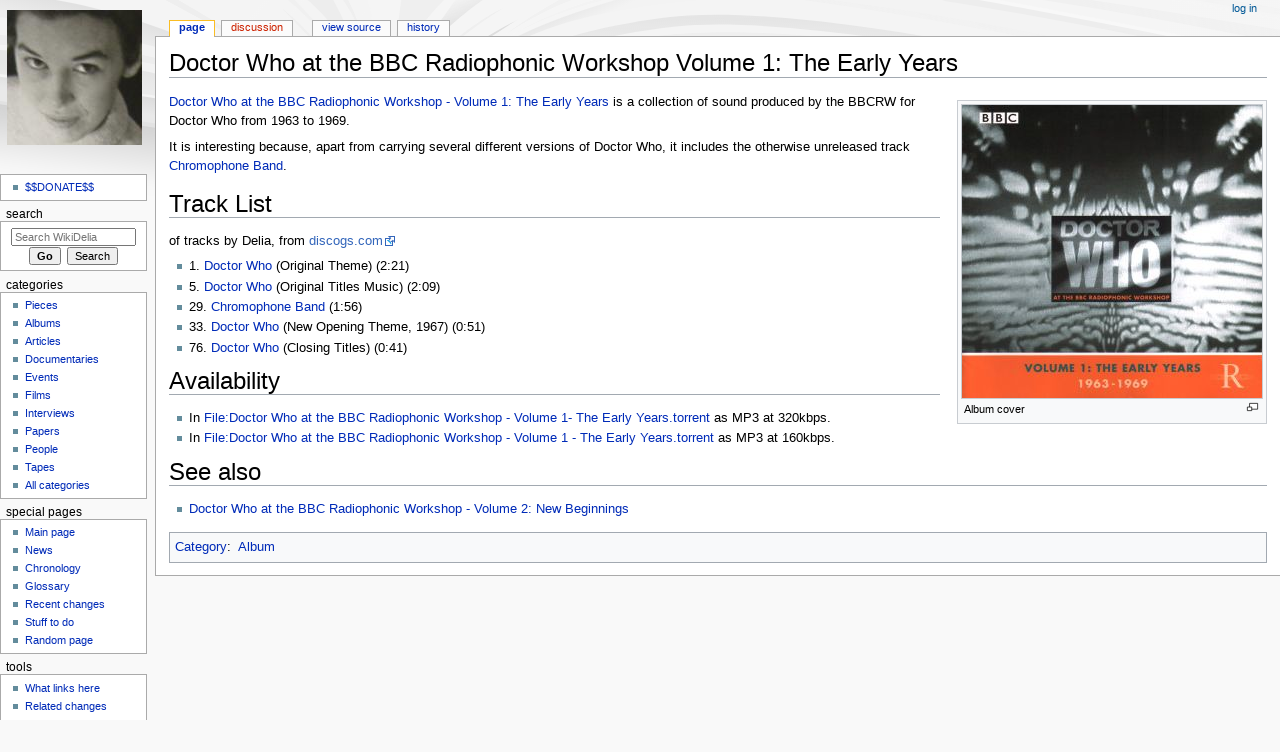

--- FILE ---
content_type: text/html; charset=UTF-8
request_url: https://wikidelia.net/wiki/Doctor_Who_at_the_BBC_Radiophonic_Workshop_Volume_1:_The_Early_Years
body_size: 5261
content:
<!DOCTYPE html>
<html class="client-nojs" lang="en" dir="ltr">
<head>
<meta charset="UTF-8"/>
<title>Doctor Who at the BBC Radiophonic Workshop Volume 1: The Early Years - WikiDelia</title>
<script>document.documentElement.className = document.documentElement.className.replace( /(^|\s)client-nojs(\s|$)/, "$1client-js$2" );</script>
<script>(window.RLQ=window.RLQ||[]).push(function(){mw.config.set({"wgCanonicalNamespace":"","wgCanonicalSpecialPageName":false,"wgNamespaceNumber":0,"wgPageName":"Doctor_Who_at_the_BBC_Radiophonic_Workshop_Volume_1:_The_Early_Years","wgTitle":"Doctor Who at the BBC Radiophonic Workshop Volume 1: The Early Years","wgCurRevisionId":15158,"wgRevisionId":15158,"wgArticleId":1196,"wgIsArticle":true,"wgIsRedirect":false,"wgAction":"view","wgUserName":null,"wgUserGroups":["*"],"wgCategories":["Album"],"wgBreakFrames":false,"wgPageContentLanguage":"en","wgPageContentModel":"wikitext","wgSeparatorTransformTable":["",""],"wgDigitTransformTable":["",""],"wgDefaultDateFormat":"dmy","wgMonthNames":["","January","February","March","April","May","June","July","August","September","October","November","December"],"wgMonthNamesShort":["","Jan","Feb","Mar","Apr","May","Jun","Jul","Aug","Sep","Oct","Nov","Dec"],"wgRelevantPageName":"Doctor_Who_at_the_BBC_Radiophonic_Workshop_Volume_1:_The_Early_Years","wgRelevantArticleId":1196,"wgRequestId":"11d612c7b3fc911215e4438d","wgCSPNonce":false,"wgIsProbablyEditable":false,"wgRelevantPageIsProbablyEditable":false,"wgRestrictionEdit":[],"wgRestrictionMove":[]});mw.loader.state({"site.styles":"ready","noscript":"ready","user.styles":"ready","user":"ready","user.options":"ready","user.tokens":"loading","mediawiki.legacy.shared":"ready","mediawiki.legacy.commonPrint":"ready","mediawiki.skinning.interface":"ready","mediawiki.skinning.content.externallinks":"ready","skins.monobook.responsive":"ready"});mw.loader.implement("user.tokens@0tffind",function($,jQuery,require,module){/*@nomin*/mw.user.tokens.set({"editToken":"+\\","patrolToken":"+\\","watchToken":"+\\","csrfToken":"+\\"});
});RLPAGEMODULES=["site","mediawiki.page.startup","mediawiki.user","mediawiki.page.ready","mediawiki.searchSuggest","skins.monobook.mobile"];mw.loader.load(RLPAGEMODULES);});</script>
<link rel="stylesheet" href="/load.php?debug=false&amp;lang=en&amp;modules=mediawiki.legacy.commonPrint%2Cshared%7Cmediawiki.skinning.content.externallinks%7Cmediawiki.skinning.interface%7Cskins.monobook.responsive&amp;only=styles&amp;skin=monobook"/>
<script async="" src="/load.php?debug=false&amp;lang=en&amp;modules=startup&amp;only=scripts&amp;skin=monobook"></script>
<!--[if lt IE 9]><link rel="stylesheet" href="/skins/MonoBook/resources/screen-desktop.css?94d07" media="screen"/><![endif]--><!--[if IE 6]><link rel="stylesheet" href="/skins/MonoBook/resources/IE60Fixes.css?00946" media="screen"/><![endif]--><!--[if IE 7]><link rel="stylesheet" href="/skins/MonoBook/resources/IE70Fixes.css?4e4d4" media="screen"/><![endif]-->
<meta name="ResourceLoaderDynamicStyles" content=""/>
<meta name="generator" content="MediaWiki 1.32.2"/>
<meta name="viewport" content="width=device-width, initial-scale=1.0, user-scalable=yes, minimum-scale=0.25, maximum-scale=5.0"/>
<link rel="shortcut icon" href="/favicon.ico"/>
<link rel="search" type="application/opensearchdescription+xml" href="/opensearch_desc.php" title="WikiDelia (en)"/>
<link rel="EditURI" type="application/rsd+xml" href="http://wikidelia.net/api.php?action=rsd"/>
<link rel="alternate" type="application/atom+xml" title="WikiDelia Atom feed" href="/index.php?title=Special:RecentChanges&amp;feed=atom"/>
<!--[if lt IE 9]><script src="/load.php?debug=false&amp;lang=en&amp;modules=html5shiv&amp;only=scripts&amp;skin=monobook&amp;sync=1"></script><![endif]-->
</head>
<body class="mediawiki ltr sitedir-ltr mw-hide-empty-elt ns-0 ns-subject page-Doctor_Who_at_the_BBC_Radiophonic_Workshop_Volume_1_The_Early_Years rootpage-Doctor_Who_at_the_BBC_Radiophonic_Workshop_Volume_1_The_Early_Years skin-monobook action-view"><div id="globalWrapper"><div id="column-content"><div id="content" class="mw-body" role="main"><a id="top"></a><div class="mw-indicators mw-body-content">
</div>
<h1 id="firstHeading" class="firstHeading" lang="en">Doctor Who at the BBC Radiophonic Workshop Volume 1: The Early Years</h1><div id="bodyContent" class="mw-body-content"><div id="siteSub">From WikiDelia</div><div id="contentSub" lang="en" dir="ltr"></div><div id="jump-to-nav"></div><a href="#column-one" class="mw-jump-link">Jump to navigation</a><a href="#searchInput" class="mw-jump-link">Jump to search</a><!-- start content --><div id="mw-content-text" lang="en" dir="ltr" class="mw-content-ltr"><div class="mw-parser-output"><div class="thumb tright"><div class="thumbinner" style="width:302px;"><a href="/wiki/File:Doctor_Who_at_the_BBC_Radiophonic_Workshop_-_Volume_1_-_The_Early_Years_(album_cover).jpg" class="image"><img alt="" src="/images/thumb/1/18/Doctor_Who_at_the_BBC_Radiophonic_Workshop_-_Volume_1_-_The_Early_Years_%28album_cover%29.jpg/300px-Doctor_Who_at_the_BBC_Radiophonic_Workshop_-_Volume_1_-_The_Early_Years_%28album_cover%29.jpg" width="300" height="293" class="thumbimage" srcset="/images/thumb/1/18/Doctor_Who_at_the_BBC_Radiophonic_Workshop_-_Volume_1_-_The_Early_Years_%28album_cover%29.jpg/450px-Doctor_Who_at_the_BBC_Radiophonic_Workshop_-_Volume_1_-_The_Early_Years_%28album_cover%29.jpg 1.5x, /images/1/18/Doctor_Who_at_the_BBC_Radiophonic_Workshop_-_Volume_1_-_The_Early_Years_%28album_cover%29.jpg 2x" /></a>  <div class="thumbcaption"><div class="magnify"><a href="/wiki/File:Doctor_Who_at_the_BBC_Radiophonic_Workshop_-_Volume_1_-_The_Early_Years_(album_cover).jpg" class="internal" title="Enlarge"></a></div>Album cover</div></div></div>
<p><a href="/wiki/Doctor_Who_at_the_BBC_Radiophonic_Workshop_-_Volume_1:_The_Early_Years" class="mw-redirect" title="Doctor Who at the BBC Radiophonic Workshop - Volume 1: The Early Years">Doctor Who at the BBC Radiophonic Workshop - Volume 1: The Early Years</a> is a collection of sound produced by the BBCRW for Doctor Who from 1963 to 1969.
</p><p>It is interesting because, apart from carrying several different versions of Doctor Who, it includes the otherwise unreleased track <a href="/wiki/Chromophone_Band" title="Chromophone Band">Chromophone Band</a>.
</p>
<h1><span class="mw-headline" id="Track_List">Track List</span></h1>
<p>of tracks by Delia, from <a rel="nofollow" class="external text" href="http://www.discogs.com/BBC-Radiophonic-Workshop-Doctor-Who-At-The-BBC-Radiophonic-Workshop-Volume-1-The-Early-Years-1963-19/release/886413">discogs.com</a>
</p>
<ul><li>1. <a href="/wiki/Doctor_Who" title="Doctor Who">Doctor Who</a> (Original Theme) (2:21)</li>
<li>5. <a href="/wiki/Doctor_Who" title="Doctor Who">Doctor Who</a> (Original Titles Music) (2:09)</li>
<li>29. <a href="/wiki/Chromophone_Band" title="Chromophone Band">Chromophone Band</a> (1:56)</li>
<li>33. <a href="/wiki/Doctor_Who" title="Doctor Who">Doctor Who</a> (New Opening Theme, 1967) (0:51)</li>
<li>76. <a href="/wiki/Doctor_Who" title="Doctor Who">Doctor Who</a> (Closing Titles) (0:41)</li></ul>
<h1><span class="mw-headline" id="Availability">Availability</span></h1>
<ul><li>In <a href="/wiki/File:Doctor_Who_at_the_BBC_Radiophonic_Workshop_-_Volume_1-_The_Early_Years.torrent" title="File:Doctor Who at the BBC Radiophonic Workshop - Volume 1- The Early Years.torrent">File:Doctor Who at the BBC Radiophonic Workshop - Volume 1- The Early Years.torrent</a> as MP3 at 320kbps.</li>
<li>In <a href="/wiki/File:Doctor_Who_at_the_BBC_Radiophonic_Workshop_-_Volume_1_-_The_Early_Years.torrent" title="File:Doctor Who at the BBC Radiophonic Workshop - Volume 1 - The Early Years.torrent">File:Doctor Who at the BBC Radiophonic Workshop - Volume 1 - The Early Years.torrent</a> as MP3 at 160kbps.</li></ul>
<h1><span class="mw-headline" id="See_also">See also</span></h1>
<ul><li><a href="/wiki/Doctor_Who_at_the_BBC_Radiophonic_Workshop_-_Volume_2:_New_Beginnings" title="Doctor Who at the BBC Radiophonic Workshop - Volume 2: New Beginnings">Doctor Who at the BBC Radiophonic Workshop - Volume 2: New Beginnings</a></li></ul>

<!-- 
NewPP limit report
Cached time: 20190908064234
Cache expiry: 86400
Dynamic content: false
CPU time usage: 0.013 seconds
Real time usage: 0.019 seconds
Preprocessor visited node count: 18/1000000
Preprocessor generated node count: 65/1000000
Post‐expand include size: 123/2097152 bytes
Template argument size: 96/2097152 bytes
Highest expansion depth: 2/40
Expensive parser function count: 0/100
Unstrip recursion depth: 0/20
Unstrip post‐expand size: 0/5000000 bytes
-->
<!--
Transclusion expansion time report (%,ms,calls,template)
100.00%    1.310      1 Template:Thumb
100.00%    1.310      1 -total
-->

<!-- Saved in parser cache with key wikidelia2:pcache:idhash:1196-0!canonical and timestamp 20190908064234 and revision id 15158
 -->
</div></div><div class="printfooter">
Retrieved from "<a dir="ltr" href="http://wikidelia.net/index.php?title=Doctor_Who_at_the_BBC_Radiophonic_Workshop_Volume_1:_The_Early_Years&amp;oldid=15158">http://wikidelia.net/index.php?title=Doctor_Who_at_the_BBC_Radiophonic_Workshop_Volume_1:_The_Early_Years&amp;oldid=15158</a>"</div>
<div id="catlinks" class="catlinks" data-mw="interface"><div id="mw-normal-catlinks" class="mw-normal-catlinks"><a href="/wiki/Special:Categories" title="Special:Categories">Category</a>: <ul><li><a href="/wiki/Category:Album" title="Category:Album">Album</a></li></ul></div></div><!-- end content --><div class="visualClear"></div></div></div></div><div id="column-one" lang="en" dir="ltr"><h2>Navigation menu</h2><div role="navigation" class="portlet" id="p-cactions" aria-labelledby="p-cactions-label"><h3 id="p-cactions-label" lang="en" dir="ltr">Page actions</h3><div class="pBody"><ul lang="en" dir="ltr"><li id="ca-nstab-main" class="selected"><a href="/wiki/Doctor_Who_at_the_BBC_Radiophonic_Workshop_Volume_1:_The_Early_Years" title="View the content page [c]" accesskey="c">Page</a></li><li id="ca-talk" class="new"><a href="/index.php?title=Talk:Doctor_Who_at_the_BBC_Radiophonic_Workshop_Volume_1:_The_Early_Years&amp;action=edit&amp;redlink=1" rel="discussion" title="Discussion about the content page (page does not exist) [t]" accesskey="t">Discussion</a></li><li id="ca-viewsource"><a href="/index.php?title=Doctor_Who_at_the_BBC_Radiophonic_Workshop_Volume_1:_The_Early_Years&amp;action=edit" title="This page is protected.&#10;You can view its source [e]" accesskey="e">View source</a></li><li id="ca-history"><a href="/index.php?title=Doctor_Who_at_the_BBC_Radiophonic_Workshop_Volume_1:_The_Early_Years&amp;action=history" title="Past revisions of this page [h]" accesskey="h">History</a></li></ul></div></div><div role="navigation" class="portlet" id="p-cactions-mobile" aria-labelledby="p-cactions-mobile-label"><h3 id="p-cactions-mobile-label" lang="en" dir="ltr">Page actions</h3><div class="pBody"><ul lang="en" dir="ltr"><li id="ca-nstab-main-mobile" class="selected"><a href="/wiki/Doctor_Who_at_the_BBC_Radiophonic_Workshop_Volume_1:_The_Early_Years" title="Page">Page</a></li><li id="ca-talk-mobile" class="new"><a href="/index.php?title=Talk:Doctor_Who_at_the_BBC_Radiophonic_Workshop_Volume_1:_The_Early_Years&amp;action=edit&amp;redlink=1" rel="discussion" title=" (page does not exist)">Discussion</a></li><li id="ca-more"><a href="#p-cactions">More</a></li><li id="ca-tools"><a href="#p-tb" title="Tools">Tools</a></li></ul></div></div><div role="navigation" class="portlet" id="p-personal" aria-labelledby="p-personal-label"><h3 id="p-personal-label" lang="en" dir="ltr">Personal tools</h3><div class="pBody"><ul lang="en" dir="ltr"><li id="pt-login"><a href="/index.php?title=Special:UserLogin&amp;returnto=Doctor+Who+at+the+BBC+Radiophonic+Workshop+Volume+1%3A+The+Early+Years" title="You are encouraged to log in; however, it is not mandatory [o]" accesskey="o">Log in</a></li></ul></div></div><div class="portlet" id="p-logo" role="banner"><a href="/wiki/Main_Page" class="mw-wiki-logo" title="Visit the main page"></a></div><div id="sidebar"><div role="navigation" class="portlet generated-sidebar" id="p-" aria-labelledby="p--label"><h3 id="p--label" lang="en" dir="ltr"></h3><div class="pBody"><ul lang="en" dir="ltr"><li id="n-.24.24DONATE.24.24"><a href="/wiki/Accounts">$$DONATE$$</a></li></ul></div></div><div role="search" class="portlet" id="p-search"><h3 id="p-search-label" lang="en" dir="ltr"><label for="searchInput">Search</label></h3><div class="pBody" id="searchBody"><form action="/index.php" id="searchform"><input type="hidden" value="Special:Search" name="title"/><input type="search" name="search" placeholder="Search WikiDelia" title="Search WikiDelia [f]" accesskey="f" id="searchInput"/><input type="submit" name="go" value="Go" title="Go to a page with this exact name if it exists" id="searchGoButton" class="searchButton"/>&#160; <input type="submit" name="fulltext" value="Search" title="Search the pages for this text" id="mw-searchButton" class="searchButton"/></form></div></div><div role="navigation" class="portlet generated-sidebar" id="p-categories" aria-labelledby="p-categories-label"><h3 id="p-categories-label" lang="en" dir="ltr">Categories</h3><div class="pBody"><ul lang="en" dir="ltr"><li id="n-Pieces"><a href="/wiki/Category:Piece">Pieces</a></li><li id="n-Albums"><a href="/wiki/Category:Album">Albums</a></li><li id="n-Articles"><a href="/wiki/Category:Article">Articles</a></li><li id="n-Documentaries"><a href="/wiki/Category:Documentary">Documentaries</a></li><li id="n-Events"><a href="/wiki/Category:Event">Events</a></li><li id="n-Films"><a href="/wiki/Category:Film">Films</a></li><li id="n-Interviews"><a href="/wiki/Category:Interview">Interviews</a></li><li id="n-Papers"><a href="/wiki/Category:Paper">Papers</a></li><li id="n-People"><a href="/wiki/Category:Person">People</a></li><li id="n-Tapes"><a href="/wiki/Category:Tape">Tapes</a></li><li id="n-All-categories"><a href="/wiki/Special:Categories">All categories</a></li></ul></div></div><div role="navigation" class="portlet generated-sidebar" id="p-special_pages" aria-labelledby="p-special_pages-label"><h3 id="p-special_pages-label" lang="en" dir="ltr">special pages</h3><div class="pBody"><ul lang="en" dir="ltr"><li id="n-mainpage-description"><a href="/wiki/Main_Page" title="Visit the main page [z]" accesskey="z">Main page</a></li><li id="n-News"><a href="/wiki/News">News</a></li><li id="n-Chronology"><a href="/wiki/Chronology">Chronology</a></li><li id="n-Glossary"><a href="/wiki/Glossary">Glossary</a></li><li id="n-recentchanges"><a href="/wiki/Special:RecentChanges" title="A list of recent changes in the wiki [r]" accesskey="r">Recent changes</a></li><li id="n-Stuff-to-do"><a href="/wiki/TODO">Stuff to do</a></li><li id="n-randompage"><a href="/wiki/Special:Random" title="Load a random page [x]" accesskey="x">Random page</a></li></ul></div></div><div role="navigation" class="portlet" id="p-tb" aria-labelledby="p-tb-label"><h3 id="p-tb-label" lang="en" dir="ltr">Tools</h3><div class="pBody"><ul lang="en" dir="ltr"><li id="t-whatlinkshere"><a href="/wiki/Special:WhatLinksHere/Doctor_Who_at_the_BBC_Radiophonic_Workshop_Volume_1:_The_Early_Years" title="A list of all wiki pages that link here [j]" accesskey="j">What links here</a></li><li id="t-recentchangeslinked"><a href="/wiki/Special:RecentChangesLinked/Doctor_Who_at_the_BBC_Radiophonic_Workshop_Volume_1:_The_Early_Years" rel="nofollow" title="Recent changes in pages linked from this page [k]" accesskey="k">Related changes</a></li><li id="t-specialpages"><a href="/wiki/Special:SpecialPages" title="A list of all special pages [q]" accesskey="q">Special pages</a></li><li id="t-print"><a href="/index.php?title=Doctor_Who_at_the_BBC_Radiophonic_Workshop_Volume_1:_The_Early_Years&amp;printable=yes" rel="alternate" title="Printable version of this page [p]" accesskey="p">Printable version</a></li><li id="t-permalink"><a href="/index.php?title=Doctor_Who_at_the_BBC_Radiophonic_Workshop_Volume_1:_The_Early_Years&amp;oldid=15158" title="Permanent link to this revision of the page">Permanent link</a></li><li id="t-info"><a href="/index.php?title=Doctor_Who_at_the_BBC_Radiophonic_Workshop_Volume_1:_The_Early_Years&amp;action=info" title="More information about this page">Page information</a></li></ul></div></div></div><a href="#sidebar" title="navigation" class="menu-toggle" id="sidebar-toggle"></a><a href="#p-personal" title="user tools" class="menu-toggle" id="p-personal-toggle"></a><a href="#globalWrapper" title="back to top" class="menu-toggle" id="globalWrapper-toggle"></a></div><!-- end of the left (by default at least) column --><div class="visualClear"></div><div id="footer" role="contentinfo" lang="en" dir="ltr"><div id="f-poweredbyico" class="footer-icons"><a href="//www.mediawiki.org/"><img src="/resources/assets/poweredby_mediawiki_88x31.png" alt="Powered by MediaWiki" srcset="/resources/assets/poweredby_mediawiki_132x47.png 1.5x, /resources/assets/poweredby_mediawiki_176x62.png 2x" width="88" height="31"/></a></div><ul id="f-list"><li id="lastmod"> This page was last edited on 22 January 2019, at 14:48.</li><li id="privacy"><a href="/wiki/WikiDelia:Privacy_policy" title="WikiDelia:Privacy policy">Privacy policy</a></li><li id="about"><a href="/wiki/WikiDelia:About" title="WikiDelia:About">About WikiDelia</a></li><li id="disclaimer"><a href="/wiki/WikiDelia:General_disclaimer" title="WikiDelia:General disclaimer">Disclaimers</a></li></ul></div></div>
<script>(window.RLQ=window.RLQ||[]).push(function(){mw.config.set({"wgPageParseReport":{"limitreport":{"cputime":"0.013","walltime":"0.019","ppvisitednodes":{"value":18,"limit":1000000},"ppgeneratednodes":{"value":65,"limit":1000000},"postexpandincludesize":{"value":123,"limit":2097152},"templateargumentsize":{"value":96,"limit":2097152},"expansiondepth":{"value":2,"limit":40},"expensivefunctioncount":{"value":0,"limit":100},"unstrip-depth":{"value":0,"limit":20},"unstrip-size":{"value":0,"limit":5000000},"timingprofile":["100.00%    1.310      1 Template:Thumb","100.00%    1.310      1 -total"]},"cachereport":{"timestamp":"20190908064234","ttl":86400,"transientcontent":false}}});mw.config.set({"wgBackendResponseTime":51});});</script></body><!-- Cached/compressed 20190909012101 -->
</html>